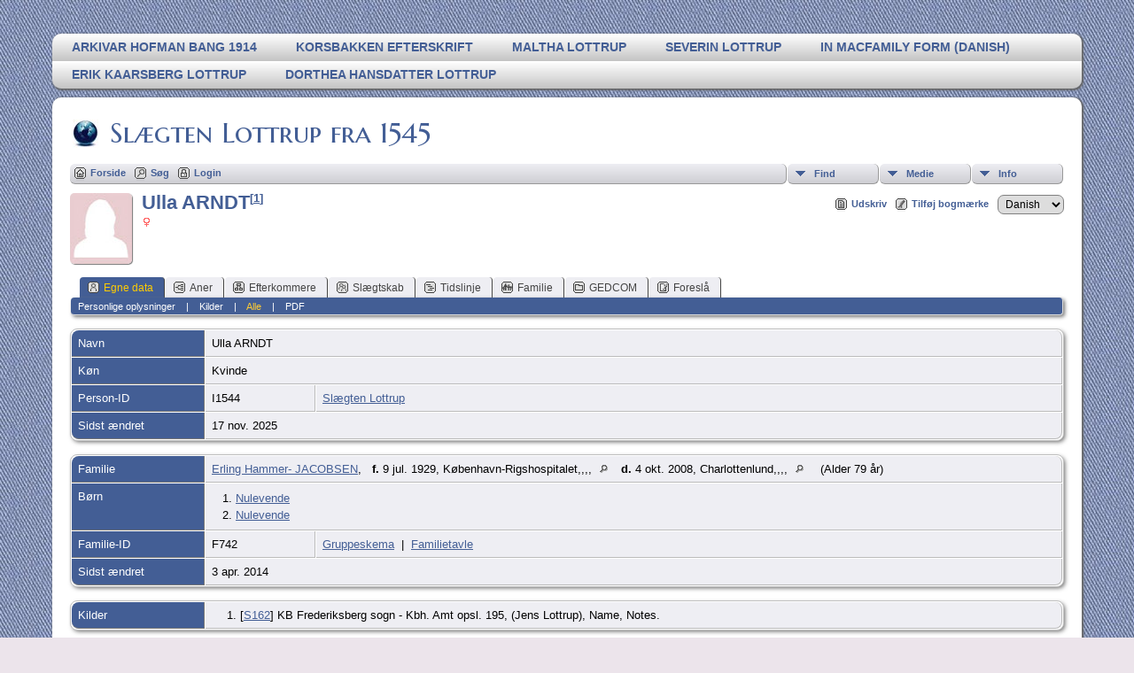

--- FILE ---
content_type: text/html;charset=UTF-8
request_url: http://lottrup.org/TNG14/getperson.php?personID=I1544&tree=2
body_size: 5885
content:
<!DOCTYPE html PUBLIC \\\\\\\\\\\\\\\\\\\\\\\\\\\\\\\\\\\\\\\\\\\\'-//W3C//DTD XHTML 1.0 Transitional//EN\\\\\\\\\\\\\\\\\\\\\\\\\\\\\\\\\\\\\\\\\\\\'>

<html xmlns="http://www.w3.org/1999/xhtml">
<head>
<title>Ulla ARNDT: Slægten Lottrup</title>
<meta name="Keywords" content="" />
<meta name="Description" content="Ulla ARNDT: Slægten Lottrup" />
<meta http-equiv="Content-type" content="text/html; charset=UTF-8" />
<link rel="shortcut icon" href="img/public/favicon.ico" />
<link rel="mask-icon" href="img/public/safari-pinned-tab.svg" color="#5bbad5" />
<meta name="msapplication-config" content="img/public/browserconfig.xml" />
<meta name="msapplication-TileColor" content="#ffffff" />
<meta name="msapplication-TileImage" content="img/public/ms-icon-144x144.png" />
<meta name="theme-color" content="#ffffff" />
<link href="css/genstyle.css?v=14.0.1" rel="stylesheet" type="text/css" />
<link href="templates/template13/css/tngtabs2.css" rel="stylesheet" type="text/css" />
<link href="templates/template13/css/templatestyle.css?v=14.0.1" rel="stylesheet" type="text/css" />
<script src="https://code.jquery.com/jquery-3.4.1.min.js" type="text/javascript" integrity="sha384-vk5WoKIaW/vJyUAd9n/wmopsmNhiy+L2Z+SBxGYnUkunIxVxAv/UtMOhba/xskxh" crossorigin="anonymous"></script>
<script src="https://code.jquery.com/ui/1.12.1/jquery-ui.min.js" type="text/javascript" integrity="sha256-VazP97ZCwtekAsvgPBSUwPFKdrwD3unUfSGVYrahUqU=" crossorigin="anonymous"></script>
<script type="text/javascript" src="js/net.js"></script>
<script type="text/javascript">var tnglitbox;</script>
<script type="application/ld+json">
{"@type":"Person","@id":"getperson.php?personID=I1544&amp;tree=2","name":"Ulla","familyName":"ARNDT","birthPlace":"","birthDate":"0000-00-00","deathPlace":"","deathDate":"0000-00-00"}
</script>

<script type = 'text/javascript'>
function togglednaicon() {
   if ($('.toggleicon2').attr('src').indexOf('desc') > 0) {
      $('.toggleicon2').attr('src',cmstngpath + 'img/tng_sort_asc.gif')
      $('.toggleicon2').attr('title', 'Fold sammen');
      $('.dnatest').show();
   }
   else {
      $('.toggleicon2').attr('src',cmstngpath + 'img/tng_sort_desc.gif')
      $('.toggleicon2').attr('title', 'Udvid');
      $('.dnatest').hide();
   }
}

function show_dnatest() {
      $('.toggleicon2').attr('src',cmstngpath + 'img/tng_sort_asc.gif')
      $('.toggleicon2').attr('title', 'Fold sammen');
      $('.dnatest').show();
}

function hide_dnatest() {
      $('.toggleicon2').attr('src',cmstngpath + 'img/tng_sort_desc.gif')
      $('.toggleicon2').attr('title', 'Udvid');
      $('.dnatest').hide();
}
</script><link href="templates/template13/css/mytngstyle.css?v=14.0.1" rel="stylesheet" type="text/css" />
<script type="text/javascript" src="js/tngmenuhover2.js"></script>
<script type="text/javascript">
// <![CDATA[
var tnglitbox;
var share = 0;
var closeimg = "img/tng_close.gif";
var smallimage_url = 'ajx_smallimage.php?';
var cmstngpath='';
var loadingmsg = 'Indlæser...';
var expand_msg = "Udvid";
var collapse_msg = "Fold sammen";
//]]>
</script>
<link rel="alternate" type="application/rss+xml" title="RSS" href="tngrss.php" />
<!-- The Next Generation of Genealogy Sitebuilding, v.14.0.1 (10 February 2023), Written by Darrin Lythgoe, 2001-2026 -->
</head>

<body id="bodytop" class="getperson">
<div id="art-main">
    <div class="cleared reset-box"></div>
<div class="art-nav">
	<div class="art-nav-l"></div>
	<div class="art-nav-r"></div>
<div class="art-nav-outer">
<div class="art-nav-wrapper">
<div class="art-nav-inner">
	<ul class="art-hmenu">
<li><a href="http://lottrup.org/TNG14/histories/HofmanBang.PDF" title="Arkivar Hofman Bang 1914"><span class="l"></span><span class="r"></span><span class="t">Arkivar Hofman Bang 1914</span></a></li>
<li><a href="http://lottrup.org/TNG14/histories/Korsbakkenefterskrift.html" title="Korsbakken efterskrift" target="_blank"><span class="l"></span><span class="r"></span><span class="t">Korsbakken efterskrift</span></a></li>
<li><a href="http://lottrup.org/TNG14/histories/Maltha.PDF" title="Maltha Lottrup" target="_blank"><span class="l"></span><span class="r"></span><span class="t">Maltha Lottrup</span></a></li>
<li><a href="http://lottrup.org/TNG14/histories/Severin.PDF" title="Severin Lottrup" target="_blank"><span class="l"></span><span class="r"></span><span class="t">Severin Lottrup</span></a></li>
<li><a href="https://www.macfamilytree.com/Jens%20Lottrup/Sl%C3%A6gten%20Lottrup%20fra%201545/index.html" title="In MacFamily form (Danish)"><span class="l"></span><span class="r"></span><span class="t">In MacFamily form (Danish)</span></a></li>
<li><a href="http://slaegtenlottrup.wordpress.com/" title="Erik Kaarsberg Lottrup"><span class="l"></span><span class="r"></span><span class="t">Erik Kaarsberg Lottrup</span></a></li>
<li><a href="http://lottrup.org/TNG14/media/Dorthea Hansdatter Lottrup.pdf" title="Dorthea Hansdatter Lottrup" target="_blank"><span class="l"></span><span class="r"></span><span class="t">Dorthea Hansdatter Lottrup</span></a></li>
<li><a href="
" title="
"><span class="l"></span><span class="r"></span><span class="t">
</span></a></li>
	</ul>
</div>
</div>
</div>
</div>
<div class="cleared reset-box"></div>
<div class="art-sheet">
        <div class="art-sheet-cc"></div>
        <div class="art-sheet-body">
            <div class="art-content-layout">
                <div class="art-content-layout-row">
                    <div class="art-layout-cell art-content">
<div class="art-post">
    <div class="art-post-body">
		<h2 class="site-head"><a href="index.php"><img src="templates/template13/img/globe-small.jpg" alt="" class="greentree" />Slægten Lottrup fra 1545  </a></h2>
<div class="menucontainer">
<div class="innercontainer">
<ul class="tngdd  float-right" id="tngdd">
<li class="langmenu stubmenu"><br/></li>
<li><a href="#" class="menulink">Find</a>
<ul>
<li><a href="surnames.php"><span class="menu-icon" id="surnames-icon"></span> <span class="menu-label">Efternavne</span></a></li>
<li><a href="firstnames.php"><span class="menu-icon" id="firstnames-icon"></span> <span class="menu-label">Fornavne</span></a></li>
<li><a href="searchform.php"><span class="menu-icon" id="search-icon"></span> <span class="menu-label">Søg personer</span></a></li>
<li><a href="famsearchform.php"><span class="menu-icon" id="fsearch-icon"></span> <span class="menu-label">Søg familier</span></a></li>
<li><a href="searchsite.php"><span class="menu-icon" id="searchsite-icon"></span> <span class="menu-label">Søg websted</span></a></li>
<li><a href="places.php"><span class="menu-icon" id="places-icon"></span> <span class="menu-label">Steder</span></a></li>
<li><a href="anniversaries.php"><span class="menu-icon" id="dates-icon"></span> <span class="menu-label">Datoer</span></a></li>
<li><a href="calendar.php?m=01"><span class="menu-icon" id="calendar-icon"></span> <span class="menu-label">Kalender</span></a></li>
<li><a href="cemeteries.php"><span class="menu-icon" id="cemeteries-icon"></span> <span class="menu-label">Kirkegårde</span></a></li>
<li><a href="bookmarks.php"><span class="menu-icon" id="bookmarks-icon"></span> <span class="menu-label">Bogmærker</span></a></li>
</ul>
</li>
<li><a href="#" class="menulink">Medie</a>
<ul>
<li><a href="browsemedia.php?mediatypeID=photos"><span class="menu-icon" id="photos-icon"></span> <span class="menu-label">Billeder</span></a></li>
<li><a href="browsemedia.php?mediatypeID=documents"><span class="menu-icon" id="documents-icon"></span> <span class="menu-label">Dokumenter</span></a></li>
<li><a href="browsemedia.php?mediatypeID=headstones"><span class="menu-icon" id="headstones-icon"></span> <span class="menu-label">Gravsten</span></a></li>
<li><a href="browsemedia.php?mediatypeID=histories"><span class="menu-icon" id="histories-icon"></span> <span class="menu-label">Fortællinger</span></a></li>
<li><a href="browsemedia.php?mediatypeID=recordings"><span class="menu-icon" id="recordings-icon"></span> <span class="menu-label">Optagelser</span></a></li>
<li><a href="browsemedia.php?mediatypeID=videos"><span class="menu-icon" id="videos-icon"></span> <span class="menu-label">Videoer</span></a></li>
<li><a href="browsemedia.php"><span class="menu-icon" id="media-icon"></span> <span class="menu-label">Alle medier</span></a></li>
</ul>
</li>
<li><a href="#" class="menulink">Info</a>
<ul class="last">
<li><a href="whatsnew.php"><span class="menu-icon" id="whatsnew-icon"></span> <span class="menu-label">Nyheder</span></a></li>
<li><a href="mostwanted.php"><span class="menu-icon" id="mw-icon"></span> <span class="menu-label">Mest Eftersøgte</span></a></li>
<li><a href="reports.php"><span class="menu-icon" id="reports-icon"></span> <span class="menu-label">Rapporter</span></a></li>
<li><a href="statistics.php"><span class="menu-icon" id="stats-icon"></span> <span class="menu-label">Databasestatistik</span></a></li>
<li><a href="browsetrees.php"><span class="menu-icon" id="trees-icon"></span> <span class="menu-label">Træer</span></a></li>
<li><a href="browsebranches.php"><span class="menu-icon" id="branches-icon"></span> <span class="menu-label">Grene</span></a></li>
<li><a href="browsenotes.php"><span class="menu-icon" id="notes-icon"></span> <span class="menu-label">Notater</span></a></li>
<li><a href="browsesources.php"><span class="menu-icon" id="sources-icon"></span> <span class="menu-label">Kilder</span></a></li>
<li><a href="browserepos.php"><span class="menu-icon" id="repos-icon"></span> <span class="menu-label">Arkiver</span></a></li>
<li><a href="browse_dna_tests.php"><span class="menu-icon" id="dna-icon"></span> <span class="menu-label">DNA-tests</span></a></li>
<li><a href="suggest.php?page=Ulla+ARNDT"><span class="menu-icon" id="contact-icon"></span> <span class="menu-label">Kontakt</span></a></li>
</ul>
</li>
</ul>
<div class="icons">
 <a href="index.php"    title="Forside" class="tngsmallicon" id="home-smicon">Forside</a>
 <a href="searchform.php" onclick="return openSearch();"   title="Søg" class="tngsmallicon" id="search-smicon">Søg</a>
 <a href="#" onclick="return openLogin('ajx_login.php?p=');"   title="Login" class="tngsmallicon" id="log-smicon">Login</a>
&nbsp;
</div>
</div>
</div>
<div id="searchdrop" class="slidedown" style="display:none;"><a href="#" onclick="jQuery('#searchdrop').slideUp(200);return false;" style="float:right"><img src="img/tng_close.gif" alt=""/></a><span class="subhead"><strong>Søg</strong> | <a href="searchform.php">Avanceret søgning</a> | <a href="famsearchform.php">Søg familier</a> | <a href="searchsite.php">Søg websted</a></span><br/><br/><form action="search.php" method="get">

<label for="searchfirst">Fornavn: </label><input type="text" name="myfirstname" id="searchfirst"/> &nbsp;
<label for="searchlast">Efternavn: </label><input type="text" name="mylastname" id="searchlast"/> &nbsp;
<label for="searchid">ID: </label><input type="text" class="veryshortfield" name="mypersonid" id="searchid"/> &nbsp;
<input type="hidden" name="idqualify" value="equals"/>
<input type="submit" value="Søg"/></form></div><div class="icons-rt"> <a href="#" onclick="newwindow=window.open('/TNG14/getperson.php?personID=I1544&amp;tree=2&amp;tngprint=1','tngprint','width=850,height=600,status=no,resizable=yes,scrollbars=yes'); newwindow.focus(); return false;"  rel="nofollow" title="Udskriv" class="tngsmallicon" id="print-smicon">Udskriv</a>
 <a href="#" onclick="tnglitbox = new LITBox('ajx_addbookmark.php?p=',{width:350,height:100}); return false;"   title="Tilføj bogmærke" class="tngsmallicon" id="bmk-smicon">Tilføj bogmærke</a>
<form action="savelanguage2.php" method="get" name="tngmenu1">
<select name="newlanguage1" id="newlanguage1" style="font-size:9pt;" onchange="document.tngmenu1.submit();"><option value="1" selected="selected">Danish</option>
<option value="3">English</option>
<option value="5">French</option>
<option value="4">Spanish</option>
</select>
<input type="hidden" name="instance" value="1" /></form>
</div>
<script type="text/javascript">var tngdd=new tngdd.dd("tngdd");tngdd.init("tngdd","menuhover");</script>
<div class="vcard">
<div style="float:left; padding-right:5px"><img src="img/female.jpg" border="1" alt="Ulla ARNDT" width="70" height="80" class="smallimg" style="float:left;"/></div><h1 class="header fn" id="nameheader" style="margin-bottom:5px">Ulla ARNDT<sup><span class="normal">[<a href="#cite1" onclick="$('citations').style.display = '';">1</a>]</span></sup></h1><span class="normal"><img src="img/tng_female.gif" width="11" height="11" alt="Kvinde" style="vertical-align: -1px; border: 0px;"/></span>
<br clear="all" /><br />
<div id="tngmenu">
<ul id="tngnav">
<li><a id="a0" href="getperson.php?personID=I1544&amp;tree=2" class="here"><span class="tngsmallicon2" id="ind-smicon"></span>Egne data</a></li>
<li><a id="a1" href="pedigree.php?personID=I1544&amp;tree=2"><span class="tngsmallicon2" id="ped-smicon"></span>Aner</a></li>
<li><a id="a2" href="descend.php?personID=I1544&amp;tree=2"><span class="tngsmallicon2" id="desc-smicon"></span>Efterkommere</a></li>
<li><a id="a3" href="relateform.php?primaryID=I1544&amp;tree=2"><span class="tngsmallicon2" id="rel-smicon"></span>Slægtskab</a></li>
<li><a id="a4" href="timeline.php?primaryID=I1544&amp;tree=2"><span class="tngsmallicon2" id="time-smicon"></span>Tidslinje</a></li>
<li><a id="a5" href="familychart.php?personID=I1544&amp;tree=2"><span class="tngsmallicon2" id="fam-smicon"></span>Familie</a></li>
<li><a id="a6" href="gedform.php?personID=I1544&amp;tree=2"><span class="tngsmallicon2" id="ged-smicon"></span>GEDCOM</a></li>
<li><a id="a7" href="suggest.php?enttype=I&amp;ID=I1544&amp;tree=2"><span class="tngsmallicon2" id="sugg-smicon"></span>Foreslå</a></li>
</ul>
</div>
<div id="pub-innermenu" class="fieldnameback fieldname smaller rounded4">
<a href="#" class="lightlink" onclick="return infoToggle('info');" id="tng_plink">Personlige oplysninger</a> &nbsp;&nbsp; | &nbsp;&nbsp; 
<a href="#" class="lightlink" onclick="return infoToggle('citations');" id="tng_clink">Kilder</a> &nbsp;&nbsp; | &nbsp;&nbsp; 
<a href="#" class="lightlink3" onclick="return infoToggle('all');" id="tng_alink">Alle</a>
 &nbsp;&nbsp; | &nbsp;&nbsp; <a href="#" class="lightlink" onclick="tnglitbox = new LITBox('rpt_pdfform.php?pdftype=ind&amp;personID=I1544&amp;tree=2',{width:350,height:350});return false;">PDF</a>
</div><br/>
<script type="text/javascript" src="js/getperson.js"></script>
<script type="text/javascript">
function infoToggle(part) {
	if( part == "all" ) {
		jQuery('#info').show();
$('#citations').show();
$('#tng_clink').attr('class','lightlink');
		jQuery('#tng_alink').attr('class','lightlink3');
		jQuery('#tng_plink').attr('class','lightlink');
	}
	else {
		innerToggle(part,"info","tng_plink");
innerToggle(part,"citations","tng_clink");
		jQuery('#tng_alink').attr('class','lightlink');
	}
	return false;
}
</script>

<ul class="nopad">
<li id="info" style="list-style-type: none; ">
<table cellspacing="1" cellpadding="4" class="whiteback tfixed normal">
<col class="labelcol"/><col style="width:124px"/><col />
<tr>
<td valign="top" class="fieldnameback indleftcol lt1"  id="info1"><span class="fieldname">Navn</span></td>
<td valign="top" colspan="2" class="databack"><span class="n"><span class="given-name">Ulla</span> <span class="family-name">ARNDT</span></span>&nbsp;</td></tr>
<tr>
<td valign="top" class="fieldnameback lt4" ><span class="fieldname">Køn</span></td>
<td valign="top" colspan="2" class="databack">Kvinde&nbsp;</td></tr>
<tr>
<td valign="top" class="fieldnameback lt7" ><span class="fieldname">Person-ID</span></td>
<td valign="top" class="databack">I1544&nbsp;</td>
<td valign="top" class="databack"><a href="showtree.php?tree=2">Slægten Lottrup</a></td>
</tr>
<tr>
<td valign="top" class="fieldnameback lt8" ><span class="fieldname">Sidst ændret</span></td>
<td valign="top" colspan="2" class="databack">17 nov. 2025&nbsp;</td></tr>
</table>
<br/>
<table cellspacing="1" cellpadding="4" class="whiteback tfixed normal">
<col class="labelcol"/><col style="width:124px"/><col />
<tr>
<td valign="top" class="fieldnameback indleftcol lt9"  id="famF742_1"><span class="fieldname">Familie</span></td>
<td valign="top" colspan="2" class="databack"><a href="getperson.php?personID=I1575&amp;tree=2">Erling Hammer- JACOBSEN</a>, &nbsp; <strong>f.</strong> 9 jul. 1929, København-Rigshospitalet,,,, <a href="placesearch.php?tree=2&amp;psearch=K%C3%B8benhavn-Rigshospitalet%2C%2C%2C%2C" title="Find alle personer med begivenheder på dette sted"><img src="img/tng_search_small.gif" class="placeimg" alt="Find alle personer med begivenheder på dette sted" style="width: 9px; height: 9px;" /></a><strong>d.</strong> 4 okt. 2008, Charlottenlund,,,, <a href="placesearch.php?tree=2&amp;psearch=Charlottenlund%2C%2C%2C%2C" title="Find alle personer med begivenheder på dette sted"><img src="img/tng_search_small.gif" class="placeimg" alt="Find alle personer med begivenheder på dette sted" style="width: 9px; height: 9px;" /></a> (Alder 79 år)&nbsp;</td></tr>
<tr>
<td valign="top" class="fieldnameback"><span class="fieldname">Børn&nbsp;</span></td>
<td colspan="2" class="databack">
<table cellpadding = "0" cellspacing = "0" style="width: 100%">
<tr><td valign="top" width="10">&nbsp;</td><td onmouseover="highlightChild(1,'I1513');" onmouseout="highlightChild(0,'I1513');" class="unhighlightedchild" id="childI1513"><span class="normal">1. <a href="getperson.php?personID=I1513&amp;tree=2">Nulevende</a></span></td></tr>
<tr><td valign="top" width="10">&nbsp;</td><td onmouseover="highlightChild(1,'I1481');" onmouseout="highlightChild(0,'I1481');" class="unhighlightedchild" id="childI1481"><span class="normal">2. <a href="getperson.php?personID=I1481&amp;tree=2">Nulevende</a></span></td></tr>
</table>
</td>
</tr>
<tr>
<td valign="top" class="fieldnameback lt12" ><span class="fieldname">Familie-ID</span></td>
<td valign="top" class="databack">F742&nbsp;</td>
<td valign="top" class="databack"><a href="familygroup.php?familyID=F742&amp;tree=2">Gruppeskema</a>&nbsp; | &nbsp;<a href='familychart.php?familyID=F742&amp;tree=2'>Familietavle</a></td>
</tr>
<tr>
<td valign="top" class="fieldnameback lt13" ><span class="fieldname">Sidst ændret</span></td>
<td valign="top" colspan="2" class="databack">3 apr. 2014&nbsp;</td></tr>
</table>
<br />
</li> <!-- end info -->
<li id="citations" style="list-style-type: none; ">
<table cellspacing="1" cellpadding="4" class="whiteback tfixed normal">
<col class="labelcol"/><col />
<tr>
<td valign="top" class="fieldnameback indleftcol" id="citations1"><a name="sources"><span class="fieldname">Kilder&nbsp;</span></a></td>
<td valign="top" class="databack"><div class="notearea"><ol class="normal citeblock"><li class="normal"><a name="cite1"></a>[<a href="showsource.php?sourceID=S162&amp;tree=2">S162</a>]  KB Frederiksberg sogn - Kbh. Amt opsl. 195, (Jens Lottrup), Name, Notes. <br /></li>
</ol></div></td>
</tr>
</table>
<br />
</li> <!-- end citations -->
</ul>
</div>
<br/>


		<div class="cleared"></div>
    </div>
</div>

                      <div class="cleared"></div>
                    </div>
                </div>
            </div>
            <div class="cleared"></div>
            <div class="art-footer">
                <div class="art-footer-body">
                            <div class="art-footer-text">
                                
						<div class="dotted-line">&nbsp;</div>
                       <a href="tngrss.php" class="art-rss-tag-icon" title="RSS"></a>
		<script type="text/javascript">
		//<![CDATA[
		jQuery(document).ready(function() {
			jQuery('.media-preview img').on('mouseover touchstart',function(e) {
				e.preventDefault();
				var items = this.parentElement.id.match(/img-(\d+)-(\d+)-(.*)/);
				var key = items[2] && items[2] != "0" ? items[1]+"_"+items[2] : items[1];
				if(jQuery('#prev'+key).css('display') == "none")
					showPreview(items[1],items[2],items[3],key,'standard');
				else
					closePreview(key);
			});
			jQuery('.media-preview img').on('mouseout',function(e) {
				var items = this.parentElement.id.match(/img-(\d+)-(\d+)-(.*)/);
				var key = items[2] && items[2] != "0" ? items[1]+"_"+items[2] : items[1];
				closePreview(key);
			});
			jQuery(document).on('click touchstart', '.prev-close img', function(e) {
				var items;
				items = this.id.match(/close-(\d+)_(\d+)/);
				if(!items)
					items = this.id.match(/close-(\d+)/);
				var key = items[2] && items[2] != "0" ? items[1]+"_"+items[2] : items[1];
				closePreview(key);
			});
		});
		//]]>
		</script>
<p class="smaller center">Webstedet drives af <a href="https://tngsitebuilding.com" class="footer" target="_blank" title="Learn more about TNG">The Next Generation of Genealogy Sitebuilding</a> v. 14.0.1,  forfattet af Darrin Lythgoe  &copy; 2001-2026.</p>
<p class="smaller center">Opdateres af <a href="suggest.php?" class="footer" title="Kontakt">Jens Lottrup</a>. | <a href="data_protection_policy.php" class="footer" title="EU-persondataforordningen" target="_blank">EU-persondataforordningen</a>.
</p>
<p class="smaller center ">Billedet er fra familiefest i 29 juli 1900. Bagerst fra v: Ejner Borberg, Johannes Lottrup, Severin Lottrup, Christian Lottrup-Andersen, Hans D. Lottrup og Andreas Cleemann. I midten fra v: Fru Peter O. Hansen, Olavia Cleemann, Marie Lottrup og Peter O. Hansen. Forrest fra v: Anna Lottrup, Louise Jørgensen f. Cleemann og Axel Kaarsberg Lottrup. Børnene er dyrlægens Johan, Peter, Johanne og Jens Ring.</p>
                            </div>
                    <div class="cleared"></div>
                </div>
            </div>
    		<div class="cleared"></div>
        </div>
    </div>
    <div class="cleared"></div>
	<br/>
</div><script type="text/javascript" src="js/litbox.js"></script>
</body>
</html>
